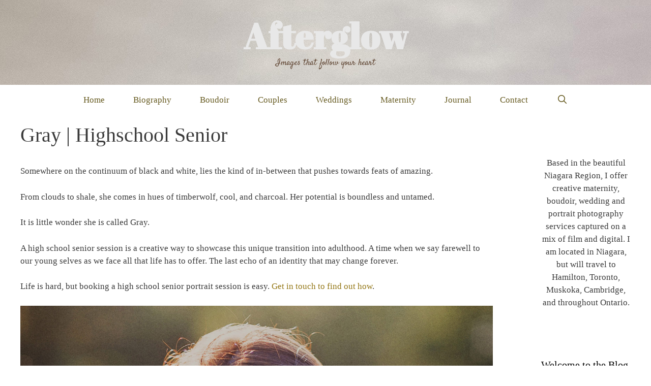

--- FILE ---
content_type: text/html; charset=UTF-8
request_url: https://afterglowimages.ca/editorial/gray-highschool-senior-portrait-niagara/
body_size: 14696
content:
<!DOCTYPE html>
<html lang="en-CA">
<head>
	<meta charset="UTF-8">
	<title>Gray | Highschool Senior | Afterglow</title>
<meta name='robots' content='max-image-preview:large' />
<meta name="viewport" content="width=device-width, initial-scale=1"><link href='https://fonts.gstatic.com' crossorigin rel='preconnect' />
<link href='https://fonts.googleapis.com' crossorigin rel='preconnect' />
<link rel="alternate" type="application/rss+xml" title="Afterglow &raquo; Feed" href="https://afterglowimages.ca/feed/" />
<link rel="alternate" type="application/rss+xml" title="Afterglow &raquo; Comments Feed" href="https://afterglowimages.ca/comments/feed/" />
<link rel="alternate" type="application/rss+xml" title="Afterglow &raquo; Gray | Highschool Senior Comments Feed" href="https://afterglowimages.ca/editorial/gray-highschool-senior-portrait-niagara/feed/" />
<link rel="alternate" title="oEmbed (JSON)" type="application/json+oembed" href="https://afterglowimages.ca/wp-json/oembed/1.0/embed?url=https%3A%2F%2Fafterglowimages.ca%2Feditorial%2Fgray-highschool-senior-portrait-niagara%2F" />
<link rel="alternate" title="oEmbed (XML)" type="text/xml+oembed" href="https://afterglowimages.ca/wp-json/oembed/1.0/embed?url=https%3A%2F%2Fafterglowimages.ca%2Feditorial%2Fgray-highschool-senior-portrait-niagara%2F&#038;format=xml" />
		<style>
			.lazyload,
			.lazyloading {
				max-width: 100%;
			}
		</style>
		<style id='wp-img-auto-sizes-contain-inline-css'>
img:is([sizes=auto i],[sizes^="auto," i]){contain-intrinsic-size:3000px 1500px}
/*# sourceURL=wp-img-auto-sizes-contain-inline-css */
</style>
<style id='wp-emoji-styles-inline-css'>

	img.wp-smiley, img.emoji {
		display: inline !important;
		border: none !important;
		box-shadow: none !important;
		height: 1em !important;
		width: 1em !important;
		margin: 0 0.07em !important;
		vertical-align: -0.1em !important;
		background: none !important;
		padding: 0 !important;
	}
/*# sourceURL=wp-emoji-styles-inline-css */
</style>
<style id='wp-block-library-inline-css'>
:root{--wp-block-synced-color:#7a00df;--wp-block-synced-color--rgb:122,0,223;--wp-bound-block-color:var(--wp-block-synced-color);--wp-editor-canvas-background:#ddd;--wp-admin-theme-color:#007cba;--wp-admin-theme-color--rgb:0,124,186;--wp-admin-theme-color-darker-10:#006ba1;--wp-admin-theme-color-darker-10--rgb:0,107,160.5;--wp-admin-theme-color-darker-20:#005a87;--wp-admin-theme-color-darker-20--rgb:0,90,135;--wp-admin-border-width-focus:2px}@media (min-resolution:192dpi){:root{--wp-admin-border-width-focus:1.5px}}.wp-element-button{cursor:pointer}:root .has-very-light-gray-background-color{background-color:#eee}:root .has-very-dark-gray-background-color{background-color:#313131}:root .has-very-light-gray-color{color:#eee}:root .has-very-dark-gray-color{color:#313131}:root .has-vivid-green-cyan-to-vivid-cyan-blue-gradient-background{background:linear-gradient(135deg,#00d084,#0693e3)}:root .has-purple-crush-gradient-background{background:linear-gradient(135deg,#34e2e4,#4721fb 50%,#ab1dfe)}:root .has-hazy-dawn-gradient-background{background:linear-gradient(135deg,#faaca8,#dad0ec)}:root .has-subdued-olive-gradient-background{background:linear-gradient(135deg,#fafae1,#67a671)}:root .has-atomic-cream-gradient-background{background:linear-gradient(135deg,#fdd79a,#004a59)}:root .has-nightshade-gradient-background{background:linear-gradient(135deg,#330968,#31cdcf)}:root .has-midnight-gradient-background{background:linear-gradient(135deg,#020381,#2874fc)}:root{--wp--preset--font-size--normal:16px;--wp--preset--font-size--huge:42px}.has-regular-font-size{font-size:1em}.has-larger-font-size{font-size:2.625em}.has-normal-font-size{font-size:var(--wp--preset--font-size--normal)}.has-huge-font-size{font-size:var(--wp--preset--font-size--huge)}.has-text-align-center{text-align:center}.has-text-align-left{text-align:left}.has-text-align-right{text-align:right}.has-fit-text{white-space:nowrap!important}#end-resizable-editor-section{display:none}.aligncenter{clear:both}.items-justified-left{justify-content:flex-start}.items-justified-center{justify-content:center}.items-justified-right{justify-content:flex-end}.items-justified-space-between{justify-content:space-between}.screen-reader-text{border:0;clip-path:inset(50%);height:1px;margin:-1px;overflow:hidden;padding:0;position:absolute;width:1px;word-wrap:normal!important}.screen-reader-text:focus{background-color:#ddd;clip-path:none;color:#444;display:block;font-size:1em;height:auto;left:5px;line-height:normal;padding:15px 23px 14px;text-decoration:none;top:5px;width:auto;z-index:100000}html :where(.has-border-color){border-style:solid}html :where([style*=border-top-color]){border-top-style:solid}html :where([style*=border-right-color]){border-right-style:solid}html :where([style*=border-bottom-color]){border-bottom-style:solid}html :where([style*=border-left-color]){border-left-style:solid}html :where([style*=border-width]){border-style:solid}html :where([style*=border-top-width]){border-top-style:solid}html :where([style*=border-right-width]){border-right-style:solid}html :where([style*=border-bottom-width]){border-bottom-style:solid}html :where([style*=border-left-width]){border-left-style:solid}html :where(img[class*=wp-image-]){height:auto;max-width:100%}:where(figure){margin:0 0 1em}html :where(.is-position-sticky){--wp-admin--admin-bar--position-offset:var(--wp-admin--admin-bar--height,0px)}@media screen and (max-width:600px){html :where(.is-position-sticky){--wp-admin--admin-bar--position-offset:0px}}

/*# sourceURL=wp-block-library-inline-css */
</style><style id='wp-block-gallery-inline-css'>
.blocks-gallery-grid:not(.has-nested-images),.wp-block-gallery:not(.has-nested-images){display:flex;flex-wrap:wrap;list-style-type:none;margin:0;padding:0}.blocks-gallery-grid:not(.has-nested-images) .blocks-gallery-image,.blocks-gallery-grid:not(.has-nested-images) .blocks-gallery-item,.wp-block-gallery:not(.has-nested-images) .blocks-gallery-image,.wp-block-gallery:not(.has-nested-images) .blocks-gallery-item{display:flex;flex-direction:column;flex-grow:1;justify-content:center;margin:0 1em 1em 0;position:relative;width:calc(50% - 1em)}.blocks-gallery-grid:not(.has-nested-images) .blocks-gallery-image:nth-of-type(2n),.blocks-gallery-grid:not(.has-nested-images) .blocks-gallery-item:nth-of-type(2n),.wp-block-gallery:not(.has-nested-images) .blocks-gallery-image:nth-of-type(2n),.wp-block-gallery:not(.has-nested-images) .blocks-gallery-item:nth-of-type(2n){margin-right:0}.blocks-gallery-grid:not(.has-nested-images) .blocks-gallery-image figure,.blocks-gallery-grid:not(.has-nested-images) .blocks-gallery-item figure,.wp-block-gallery:not(.has-nested-images) .blocks-gallery-image figure,.wp-block-gallery:not(.has-nested-images) .blocks-gallery-item figure{align-items:flex-end;display:flex;height:100%;justify-content:flex-start;margin:0}.blocks-gallery-grid:not(.has-nested-images) .blocks-gallery-image img,.blocks-gallery-grid:not(.has-nested-images) .blocks-gallery-item img,.wp-block-gallery:not(.has-nested-images) .blocks-gallery-image img,.wp-block-gallery:not(.has-nested-images) .blocks-gallery-item img{display:block;height:auto;max-width:100%;width:auto}.blocks-gallery-grid:not(.has-nested-images) .blocks-gallery-image figcaption,.blocks-gallery-grid:not(.has-nested-images) .blocks-gallery-item figcaption,.wp-block-gallery:not(.has-nested-images) .blocks-gallery-image figcaption,.wp-block-gallery:not(.has-nested-images) .blocks-gallery-item figcaption{background:linear-gradient(0deg,#000000b3,#0000004d 70%,#0000);bottom:0;box-sizing:border-box;color:#fff;font-size:.8em;margin:0;max-height:100%;overflow:auto;padding:3em .77em .7em;position:absolute;text-align:center;width:100%;z-index:2}.blocks-gallery-grid:not(.has-nested-images) .blocks-gallery-image figcaption img,.blocks-gallery-grid:not(.has-nested-images) .blocks-gallery-item figcaption img,.wp-block-gallery:not(.has-nested-images) .blocks-gallery-image figcaption img,.wp-block-gallery:not(.has-nested-images) .blocks-gallery-item figcaption img{display:inline}.blocks-gallery-grid:not(.has-nested-images) figcaption,.wp-block-gallery:not(.has-nested-images) figcaption{flex-grow:1}.blocks-gallery-grid:not(.has-nested-images).is-cropped .blocks-gallery-image a,.blocks-gallery-grid:not(.has-nested-images).is-cropped .blocks-gallery-image img,.blocks-gallery-grid:not(.has-nested-images).is-cropped .blocks-gallery-item a,.blocks-gallery-grid:not(.has-nested-images).is-cropped .blocks-gallery-item img,.wp-block-gallery:not(.has-nested-images).is-cropped .blocks-gallery-image a,.wp-block-gallery:not(.has-nested-images).is-cropped .blocks-gallery-image img,.wp-block-gallery:not(.has-nested-images).is-cropped .blocks-gallery-item a,.wp-block-gallery:not(.has-nested-images).is-cropped .blocks-gallery-item img{flex:1;height:100%;object-fit:cover;width:100%}.blocks-gallery-grid:not(.has-nested-images).columns-1 .blocks-gallery-image,.blocks-gallery-grid:not(.has-nested-images).columns-1 .blocks-gallery-item,.wp-block-gallery:not(.has-nested-images).columns-1 .blocks-gallery-image,.wp-block-gallery:not(.has-nested-images).columns-1 .blocks-gallery-item{margin-right:0;width:100%}@media (min-width:600px){.blocks-gallery-grid:not(.has-nested-images).columns-3 .blocks-gallery-image,.blocks-gallery-grid:not(.has-nested-images).columns-3 .blocks-gallery-item,.wp-block-gallery:not(.has-nested-images).columns-3 .blocks-gallery-image,.wp-block-gallery:not(.has-nested-images).columns-3 .blocks-gallery-item{margin-right:1em;width:calc(33.33333% - .66667em)}.blocks-gallery-grid:not(.has-nested-images).columns-4 .blocks-gallery-image,.blocks-gallery-grid:not(.has-nested-images).columns-4 .blocks-gallery-item,.wp-block-gallery:not(.has-nested-images).columns-4 .blocks-gallery-image,.wp-block-gallery:not(.has-nested-images).columns-4 .blocks-gallery-item{margin-right:1em;width:calc(25% - .75em)}.blocks-gallery-grid:not(.has-nested-images).columns-5 .blocks-gallery-image,.blocks-gallery-grid:not(.has-nested-images).columns-5 .blocks-gallery-item,.wp-block-gallery:not(.has-nested-images).columns-5 .blocks-gallery-image,.wp-block-gallery:not(.has-nested-images).columns-5 .blocks-gallery-item{margin-right:1em;width:calc(20% - .8em)}.blocks-gallery-grid:not(.has-nested-images).columns-6 .blocks-gallery-image,.blocks-gallery-grid:not(.has-nested-images).columns-6 .blocks-gallery-item,.wp-block-gallery:not(.has-nested-images).columns-6 .blocks-gallery-image,.wp-block-gallery:not(.has-nested-images).columns-6 .blocks-gallery-item{margin-right:1em;width:calc(16.66667% - .83333em)}.blocks-gallery-grid:not(.has-nested-images).columns-7 .blocks-gallery-image,.blocks-gallery-grid:not(.has-nested-images).columns-7 .blocks-gallery-item,.wp-block-gallery:not(.has-nested-images).columns-7 .blocks-gallery-image,.wp-block-gallery:not(.has-nested-images).columns-7 .blocks-gallery-item{margin-right:1em;width:calc(14.28571% - .85714em)}.blocks-gallery-grid:not(.has-nested-images).columns-8 .blocks-gallery-image,.blocks-gallery-grid:not(.has-nested-images).columns-8 .blocks-gallery-item,.wp-block-gallery:not(.has-nested-images).columns-8 .blocks-gallery-image,.wp-block-gallery:not(.has-nested-images).columns-8 .blocks-gallery-item{margin-right:1em;width:calc(12.5% - .875em)}.blocks-gallery-grid:not(.has-nested-images).columns-1 .blocks-gallery-image:nth-of-type(1n),.blocks-gallery-grid:not(.has-nested-images).columns-1 .blocks-gallery-item:nth-of-type(1n),.blocks-gallery-grid:not(.has-nested-images).columns-2 .blocks-gallery-image:nth-of-type(2n),.blocks-gallery-grid:not(.has-nested-images).columns-2 .blocks-gallery-item:nth-of-type(2n),.blocks-gallery-grid:not(.has-nested-images).columns-3 .blocks-gallery-image:nth-of-type(3n),.blocks-gallery-grid:not(.has-nested-images).columns-3 .blocks-gallery-item:nth-of-type(3n),.blocks-gallery-grid:not(.has-nested-images).columns-4 .blocks-gallery-image:nth-of-type(4n),.blocks-gallery-grid:not(.has-nested-images).columns-4 .blocks-gallery-item:nth-of-type(4n),.blocks-gallery-grid:not(.has-nested-images).columns-5 .blocks-gallery-image:nth-of-type(5n),.blocks-gallery-grid:not(.has-nested-images).columns-5 .blocks-gallery-item:nth-of-type(5n),.blocks-gallery-grid:not(.has-nested-images).columns-6 .blocks-gallery-image:nth-of-type(6n),.blocks-gallery-grid:not(.has-nested-images).columns-6 .blocks-gallery-item:nth-of-type(6n),.blocks-gallery-grid:not(.has-nested-images).columns-7 .blocks-gallery-image:nth-of-type(7n),.blocks-gallery-grid:not(.has-nested-images).columns-7 .blocks-gallery-item:nth-of-type(7n),.blocks-gallery-grid:not(.has-nested-images).columns-8 .blocks-gallery-image:nth-of-type(8n),.blocks-gallery-grid:not(.has-nested-images).columns-8 .blocks-gallery-item:nth-of-type(8n),.wp-block-gallery:not(.has-nested-images).columns-1 .blocks-gallery-image:nth-of-type(1n),.wp-block-gallery:not(.has-nested-images).columns-1 .blocks-gallery-item:nth-of-type(1n),.wp-block-gallery:not(.has-nested-images).columns-2 .blocks-gallery-image:nth-of-type(2n),.wp-block-gallery:not(.has-nested-images).columns-2 .blocks-gallery-item:nth-of-type(2n),.wp-block-gallery:not(.has-nested-images).columns-3 .blocks-gallery-image:nth-of-type(3n),.wp-block-gallery:not(.has-nested-images).columns-3 .blocks-gallery-item:nth-of-type(3n),.wp-block-gallery:not(.has-nested-images).columns-4 .blocks-gallery-image:nth-of-type(4n),.wp-block-gallery:not(.has-nested-images).columns-4 .blocks-gallery-item:nth-of-type(4n),.wp-block-gallery:not(.has-nested-images).columns-5 .blocks-gallery-image:nth-of-type(5n),.wp-block-gallery:not(.has-nested-images).columns-5 .blocks-gallery-item:nth-of-type(5n),.wp-block-gallery:not(.has-nested-images).columns-6 .blocks-gallery-image:nth-of-type(6n),.wp-block-gallery:not(.has-nested-images).columns-6 .blocks-gallery-item:nth-of-type(6n),.wp-block-gallery:not(.has-nested-images).columns-7 .blocks-gallery-image:nth-of-type(7n),.wp-block-gallery:not(.has-nested-images).columns-7 .blocks-gallery-item:nth-of-type(7n),.wp-block-gallery:not(.has-nested-images).columns-8 .blocks-gallery-image:nth-of-type(8n),.wp-block-gallery:not(.has-nested-images).columns-8 .blocks-gallery-item:nth-of-type(8n){margin-right:0}}.blocks-gallery-grid:not(.has-nested-images) .blocks-gallery-image:last-child,.blocks-gallery-grid:not(.has-nested-images) .blocks-gallery-item:last-child,.wp-block-gallery:not(.has-nested-images) .blocks-gallery-image:last-child,.wp-block-gallery:not(.has-nested-images) .blocks-gallery-item:last-child{margin-right:0}.blocks-gallery-grid:not(.has-nested-images).alignleft,.blocks-gallery-grid:not(.has-nested-images).alignright,.wp-block-gallery:not(.has-nested-images).alignleft,.wp-block-gallery:not(.has-nested-images).alignright{max-width:420px;width:100%}.blocks-gallery-grid:not(.has-nested-images).aligncenter .blocks-gallery-item figure,.wp-block-gallery:not(.has-nested-images).aligncenter .blocks-gallery-item figure{justify-content:center}.wp-block-gallery:not(.is-cropped) .blocks-gallery-item{align-self:flex-start}figure.wp-block-gallery.has-nested-images{align-items:normal}.wp-block-gallery.has-nested-images figure.wp-block-image:not(#individual-image){margin:0;width:calc(50% - var(--wp--style--unstable-gallery-gap, 16px)/2)}.wp-block-gallery.has-nested-images figure.wp-block-image{box-sizing:border-box;display:flex;flex-direction:column;flex-grow:1;justify-content:center;max-width:100%;position:relative}.wp-block-gallery.has-nested-images figure.wp-block-image>a,.wp-block-gallery.has-nested-images figure.wp-block-image>div{flex-direction:column;flex-grow:1;margin:0}.wp-block-gallery.has-nested-images figure.wp-block-image img{display:block;height:auto;max-width:100%!important;width:auto}.wp-block-gallery.has-nested-images figure.wp-block-image figcaption,.wp-block-gallery.has-nested-images figure.wp-block-image:has(figcaption):before{bottom:0;left:0;max-height:100%;position:absolute;right:0}.wp-block-gallery.has-nested-images figure.wp-block-image:has(figcaption):before{backdrop-filter:blur(3px);content:"";height:100%;-webkit-mask-image:linear-gradient(0deg,#000 20%,#0000);mask-image:linear-gradient(0deg,#000 20%,#0000);max-height:40%;pointer-events:none}.wp-block-gallery.has-nested-images figure.wp-block-image figcaption{box-sizing:border-box;color:#fff;font-size:13px;margin:0;overflow:auto;padding:1em;text-align:center;text-shadow:0 0 1.5px #000}.wp-block-gallery.has-nested-images figure.wp-block-image figcaption::-webkit-scrollbar{height:12px;width:12px}.wp-block-gallery.has-nested-images figure.wp-block-image figcaption::-webkit-scrollbar-track{background-color:initial}.wp-block-gallery.has-nested-images figure.wp-block-image figcaption::-webkit-scrollbar-thumb{background-clip:padding-box;background-color:initial;border:3px solid #0000;border-radius:8px}.wp-block-gallery.has-nested-images figure.wp-block-image figcaption:focus-within::-webkit-scrollbar-thumb,.wp-block-gallery.has-nested-images figure.wp-block-image figcaption:focus::-webkit-scrollbar-thumb,.wp-block-gallery.has-nested-images figure.wp-block-image figcaption:hover::-webkit-scrollbar-thumb{background-color:#fffc}.wp-block-gallery.has-nested-images figure.wp-block-image figcaption{scrollbar-color:#0000 #0000;scrollbar-gutter:stable both-edges;scrollbar-width:thin}.wp-block-gallery.has-nested-images figure.wp-block-image figcaption:focus,.wp-block-gallery.has-nested-images figure.wp-block-image figcaption:focus-within,.wp-block-gallery.has-nested-images figure.wp-block-image figcaption:hover{scrollbar-color:#fffc #0000}.wp-block-gallery.has-nested-images figure.wp-block-image figcaption{will-change:transform}@media (hover:none){.wp-block-gallery.has-nested-images figure.wp-block-image figcaption{scrollbar-color:#fffc #0000}}.wp-block-gallery.has-nested-images figure.wp-block-image figcaption{background:linear-gradient(0deg,#0006,#0000)}.wp-block-gallery.has-nested-images figure.wp-block-image figcaption img{display:inline}.wp-block-gallery.has-nested-images figure.wp-block-image figcaption a{color:inherit}.wp-block-gallery.has-nested-images figure.wp-block-image.has-custom-border img{box-sizing:border-box}.wp-block-gallery.has-nested-images figure.wp-block-image.has-custom-border>a,.wp-block-gallery.has-nested-images figure.wp-block-image.has-custom-border>div,.wp-block-gallery.has-nested-images figure.wp-block-image.is-style-rounded>a,.wp-block-gallery.has-nested-images figure.wp-block-image.is-style-rounded>div{flex:1 1 auto}.wp-block-gallery.has-nested-images figure.wp-block-image.has-custom-border figcaption,.wp-block-gallery.has-nested-images figure.wp-block-image.is-style-rounded figcaption{background:none;color:inherit;flex:initial;margin:0;padding:10px 10px 9px;position:relative;text-shadow:none}.wp-block-gallery.has-nested-images figure.wp-block-image.has-custom-border:before,.wp-block-gallery.has-nested-images figure.wp-block-image.is-style-rounded:before{content:none}.wp-block-gallery.has-nested-images figcaption{flex-basis:100%;flex-grow:1;text-align:center}.wp-block-gallery.has-nested-images:not(.is-cropped) figure.wp-block-image:not(#individual-image){margin-bottom:auto;margin-top:0}.wp-block-gallery.has-nested-images.is-cropped figure.wp-block-image:not(#individual-image){align-self:inherit}.wp-block-gallery.has-nested-images.is-cropped figure.wp-block-image:not(#individual-image)>a,.wp-block-gallery.has-nested-images.is-cropped figure.wp-block-image:not(#individual-image)>div:not(.components-drop-zone){display:flex}.wp-block-gallery.has-nested-images.is-cropped figure.wp-block-image:not(#individual-image) a,.wp-block-gallery.has-nested-images.is-cropped figure.wp-block-image:not(#individual-image) img{flex:1 0 0%;height:100%;object-fit:cover;width:100%}.wp-block-gallery.has-nested-images.columns-1 figure.wp-block-image:not(#individual-image){width:100%}@media (min-width:600px){.wp-block-gallery.has-nested-images.columns-3 figure.wp-block-image:not(#individual-image){width:calc(33.33333% - var(--wp--style--unstable-gallery-gap, 16px)*.66667)}.wp-block-gallery.has-nested-images.columns-4 figure.wp-block-image:not(#individual-image){width:calc(25% - var(--wp--style--unstable-gallery-gap, 16px)*.75)}.wp-block-gallery.has-nested-images.columns-5 figure.wp-block-image:not(#individual-image){width:calc(20% - var(--wp--style--unstable-gallery-gap, 16px)*.8)}.wp-block-gallery.has-nested-images.columns-6 figure.wp-block-image:not(#individual-image){width:calc(16.66667% - var(--wp--style--unstable-gallery-gap, 16px)*.83333)}.wp-block-gallery.has-nested-images.columns-7 figure.wp-block-image:not(#individual-image){width:calc(14.28571% - var(--wp--style--unstable-gallery-gap, 16px)*.85714)}.wp-block-gallery.has-nested-images.columns-8 figure.wp-block-image:not(#individual-image){width:calc(12.5% - var(--wp--style--unstable-gallery-gap, 16px)*.875)}.wp-block-gallery.has-nested-images.columns-default figure.wp-block-image:not(#individual-image){width:calc(33.33% - var(--wp--style--unstable-gallery-gap, 16px)*.66667)}.wp-block-gallery.has-nested-images.columns-default figure.wp-block-image:not(#individual-image):first-child:nth-last-child(2),.wp-block-gallery.has-nested-images.columns-default figure.wp-block-image:not(#individual-image):first-child:nth-last-child(2)~figure.wp-block-image:not(#individual-image){width:calc(50% - var(--wp--style--unstable-gallery-gap, 16px)*.5)}.wp-block-gallery.has-nested-images.columns-default figure.wp-block-image:not(#individual-image):first-child:last-child{width:100%}}.wp-block-gallery.has-nested-images.alignleft,.wp-block-gallery.has-nested-images.alignright{max-width:420px;width:100%}.wp-block-gallery.has-nested-images.aligncenter{justify-content:center}
/*# sourceURL=https://afterglowimages.ca/wp-includes/blocks/gallery/style.min.css */
</style>
<style id='wp-block-image-inline-css'>
.wp-block-image>a,.wp-block-image>figure>a{display:inline-block}.wp-block-image img{box-sizing:border-box;height:auto;max-width:100%;vertical-align:bottom}@media not (prefers-reduced-motion){.wp-block-image img.hide{visibility:hidden}.wp-block-image img.show{animation:show-content-image .4s}}.wp-block-image[style*=border-radius] img,.wp-block-image[style*=border-radius]>a{border-radius:inherit}.wp-block-image.has-custom-border img{box-sizing:border-box}.wp-block-image.aligncenter{text-align:center}.wp-block-image.alignfull>a,.wp-block-image.alignwide>a{width:100%}.wp-block-image.alignfull img,.wp-block-image.alignwide img{height:auto;width:100%}.wp-block-image .aligncenter,.wp-block-image .alignleft,.wp-block-image .alignright,.wp-block-image.aligncenter,.wp-block-image.alignleft,.wp-block-image.alignright{display:table}.wp-block-image .aligncenter>figcaption,.wp-block-image .alignleft>figcaption,.wp-block-image .alignright>figcaption,.wp-block-image.aligncenter>figcaption,.wp-block-image.alignleft>figcaption,.wp-block-image.alignright>figcaption{caption-side:bottom;display:table-caption}.wp-block-image .alignleft{float:left;margin:.5em 1em .5em 0}.wp-block-image .alignright{float:right;margin:.5em 0 .5em 1em}.wp-block-image .aligncenter{margin-left:auto;margin-right:auto}.wp-block-image :where(figcaption){margin-bottom:1em;margin-top:.5em}.wp-block-image.is-style-circle-mask img{border-radius:9999px}@supports ((-webkit-mask-image:none) or (mask-image:none)) or (-webkit-mask-image:none){.wp-block-image.is-style-circle-mask img{border-radius:0;-webkit-mask-image:url('data:image/svg+xml;utf8,<svg viewBox="0 0 100 100" xmlns="http://www.w3.org/2000/svg"><circle cx="50" cy="50" r="50"/></svg>');mask-image:url('data:image/svg+xml;utf8,<svg viewBox="0 0 100 100" xmlns="http://www.w3.org/2000/svg"><circle cx="50" cy="50" r="50"/></svg>');mask-mode:alpha;-webkit-mask-position:center;mask-position:center;-webkit-mask-repeat:no-repeat;mask-repeat:no-repeat;-webkit-mask-size:contain;mask-size:contain}}:root :where(.wp-block-image.is-style-rounded img,.wp-block-image .is-style-rounded img){border-radius:9999px}.wp-block-image figure{margin:0}.wp-lightbox-container{display:flex;flex-direction:column;position:relative}.wp-lightbox-container img{cursor:zoom-in}.wp-lightbox-container img:hover+button{opacity:1}.wp-lightbox-container button{align-items:center;backdrop-filter:blur(16px) saturate(180%);background-color:#5a5a5a40;border:none;border-radius:4px;cursor:zoom-in;display:flex;height:20px;justify-content:center;opacity:0;padding:0;position:absolute;right:16px;text-align:center;top:16px;width:20px;z-index:100}@media not (prefers-reduced-motion){.wp-lightbox-container button{transition:opacity .2s ease}}.wp-lightbox-container button:focus-visible{outline:3px auto #5a5a5a40;outline:3px auto -webkit-focus-ring-color;outline-offset:3px}.wp-lightbox-container button:hover{cursor:pointer;opacity:1}.wp-lightbox-container button:focus{opacity:1}.wp-lightbox-container button:focus,.wp-lightbox-container button:hover,.wp-lightbox-container button:not(:hover):not(:active):not(.has-background){background-color:#5a5a5a40;border:none}.wp-lightbox-overlay{box-sizing:border-box;cursor:zoom-out;height:100vh;left:0;overflow:hidden;position:fixed;top:0;visibility:hidden;width:100%;z-index:100000}.wp-lightbox-overlay .close-button{align-items:center;cursor:pointer;display:flex;justify-content:center;min-height:40px;min-width:40px;padding:0;position:absolute;right:calc(env(safe-area-inset-right) + 16px);top:calc(env(safe-area-inset-top) + 16px);z-index:5000000}.wp-lightbox-overlay .close-button:focus,.wp-lightbox-overlay .close-button:hover,.wp-lightbox-overlay .close-button:not(:hover):not(:active):not(.has-background){background:none;border:none}.wp-lightbox-overlay .lightbox-image-container{height:var(--wp--lightbox-container-height);left:50%;overflow:hidden;position:absolute;top:50%;transform:translate(-50%,-50%);transform-origin:top left;width:var(--wp--lightbox-container-width);z-index:9999999999}.wp-lightbox-overlay .wp-block-image{align-items:center;box-sizing:border-box;display:flex;height:100%;justify-content:center;margin:0;position:relative;transform-origin:0 0;width:100%;z-index:3000000}.wp-lightbox-overlay .wp-block-image img{height:var(--wp--lightbox-image-height);min-height:var(--wp--lightbox-image-height);min-width:var(--wp--lightbox-image-width);width:var(--wp--lightbox-image-width)}.wp-lightbox-overlay .wp-block-image figcaption{display:none}.wp-lightbox-overlay button{background:none;border:none}.wp-lightbox-overlay .scrim{background-color:#fff;height:100%;opacity:.9;position:absolute;width:100%;z-index:2000000}.wp-lightbox-overlay.active{visibility:visible}@media not (prefers-reduced-motion){.wp-lightbox-overlay.active{animation:turn-on-visibility .25s both}.wp-lightbox-overlay.active img{animation:turn-on-visibility .35s both}.wp-lightbox-overlay.show-closing-animation:not(.active){animation:turn-off-visibility .35s both}.wp-lightbox-overlay.show-closing-animation:not(.active) img{animation:turn-off-visibility .25s both}.wp-lightbox-overlay.zoom.active{animation:none;opacity:1;visibility:visible}.wp-lightbox-overlay.zoom.active .lightbox-image-container{animation:lightbox-zoom-in .4s}.wp-lightbox-overlay.zoom.active .lightbox-image-container img{animation:none}.wp-lightbox-overlay.zoom.active .scrim{animation:turn-on-visibility .4s forwards}.wp-lightbox-overlay.zoom.show-closing-animation:not(.active){animation:none}.wp-lightbox-overlay.zoom.show-closing-animation:not(.active) .lightbox-image-container{animation:lightbox-zoom-out .4s}.wp-lightbox-overlay.zoom.show-closing-animation:not(.active) .lightbox-image-container img{animation:none}.wp-lightbox-overlay.zoom.show-closing-animation:not(.active) .scrim{animation:turn-off-visibility .4s forwards}}@keyframes show-content-image{0%{visibility:hidden}99%{visibility:hidden}to{visibility:visible}}@keyframes turn-on-visibility{0%{opacity:0}to{opacity:1}}@keyframes turn-off-visibility{0%{opacity:1;visibility:visible}99%{opacity:0;visibility:visible}to{opacity:0;visibility:hidden}}@keyframes lightbox-zoom-in{0%{transform:translate(calc((-100vw + var(--wp--lightbox-scrollbar-width))/2 + var(--wp--lightbox-initial-left-position)),calc(-50vh + var(--wp--lightbox-initial-top-position))) scale(var(--wp--lightbox-scale))}to{transform:translate(-50%,-50%) scale(1)}}@keyframes lightbox-zoom-out{0%{transform:translate(-50%,-50%) scale(1);visibility:visible}99%{visibility:visible}to{transform:translate(calc((-100vw + var(--wp--lightbox-scrollbar-width))/2 + var(--wp--lightbox-initial-left-position)),calc(-50vh + var(--wp--lightbox-initial-top-position))) scale(var(--wp--lightbox-scale));visibility:hidden}}
/*# sourceURL=https://afterglowimages.ca/wp-includes/blocks/image/style.min.css */
</style>
<style id='wp-block-paragraph-inline-css'>
.is-small-text{font-size:.875em}.is-regular-text{font-size:1em}.is-large-text{font-size:2.25em}.is-larger-text{font-size:3em}.has-drop-cap:not(:focus):first-letter{float:left;font-size:8.4em;font-style:normal;font-weight:100;line-height:.68;margin:.05em .1em 0 0;text-transform:uppercase}body.rtl .has-drop-cap:not(:focus):first-letter{float:none;margin-left:.1em}p.has-drop-cap.has-background{overflow:hidden}:root :where(p.has-background){padding:1.25em 2.375em}:where(p.has-text-color:not(.has-link-color)) a{color:inherit}p.has-text-align-left[style*="writing-mode:vertical-lr"],p.has-text-align-right[style*="writing-mode:vertical-rl"]{rotate:180deg}
/*# sourceURL=https://afterglowimages.ca/wp-includes/blocks/paragraph/style.min.css */
</style>
<style id='global-styles-inline-css'>
:root{--wp--preset--aspect-ratio--square: 1;--wp--preset--aspect-ratio--4-3: 4/3;--wp--preset--aspect-ratio--3-4: 3/4;--wp--preset--aspect-ratio--3-2: 3/2;--wp--preset--aspect-ratio--2-3: 2/3;--wp--preset--aspect-ratio--16-9: 16/9;--wp--preset--aspect-ratio--9-16: 9/16;--wp--preset--color--black: #000000;--wp--preset--color--cyan-bluish-gray: #abb8c3;--wp--preset--color--white: #ffffff;--wp--preset--color--pale-pink: #f78da7;--wp--preset--color--vivid-red: #cf2e2e;--wp--preset--color--luminous-vivid-orange: #ff6900;--wp--preset--color--luminous-vivid-amber: #fcb900;--wp--preset--color--light-green-cyan: #7bdcb5;--wp--preset--color--vivid-green-cyan: #00d084;--wp--preset--color--pale-cyan-blue: #8ed1fc;--wp--preset--color--vivid-cyan-blue: #0693e3;--wp--preset--color--vivid-purple: #9b51e0;--wp--preset--color--contrast: var(--contrast);--wp--preset--color--contrast-2: var(--contrast-2);--wp--preset--color--contrast-3: var(--contrast-3);--wp--preset--color--base: var(--base);--wp--preset--color--base-2: var(--base-2);--wp--preset--color--base-3: var(--base-3);--wp--preset--color--accent: var(--accent);--wp--preset--gradient--vivid-cyan-blue-to-vivid-purple: linear-gradient(135deg,rgb(6,147,227) 0%,rgb(155,81,224) 100%);--wp--preset--gradient--light-green-cyan-to-vivid-green-cyan: linear-gradient(135deg,rgb(122,220,180) 0%,rgb(0,208,130) 100%);--wp--preset--gradient--luminous-vivid-amber-to-luminous-vivid-orange: linear-gradient(135deg,rgb(252,185,0) 0%,rgb(255,105,0) 100%);--wp--preset--gradient--luminous-vivid-orange-to-vivid-red: linear-gradient(135deg,rgb(255,105,0) 0%,rgb(207,46,46) 100%);--wp--preset--gradient--very-light-gray-to-cyan-bluish-gray: linear-gradient(135deg,rgb(238,238,238) 0%,rgb(169,184,195) 100%);--wp--preset--gradient--cool-to-warm-spectrum: linear-gradient(135deg,rgb(74,234,220) 0%,rgb(151,120,209) 20%,rgb(207,42,186) 40%,rgb(238,44,130) 60%,rgb(251,105,98) 80%,rgb(254,248,76) 100%);--wp--preset--gradient--blush-light-purple: linear-gradient(135deg,rgb(255,206,236) 0%,rgb(152,150,240) 100%);--wp--preset--gradient--blush-bordeaux: linear-gradient(135deg,rgb(254,205,165) 0%,rgb(254,45,45) 50%,rgb(107,0,62) 100%);--wp--preset--gradient--luminous-dusk: linear-gradient(135deg,rgb(255,203,112) 0%,rgb(199,81,192) 50%,rgb(65,88,208) 100%);--wp--preset--gradient--pale-ocean: linear-gradient(135deg,rgb(255,245,203) 0%,rgb(182,227,212) 50%,rgb(51,167,181) 100%);--wp--preset--gradient--electric-grass: linear-gradient(135deg,rgb(202,248,128) 0%,rgb(113,206,126) 100%);--wp--preset--gradient--midnight: linear-gradient(135deg,rgb(2,3,129) 0%,rgb(40,116,252) 100%);--wp--preset--font-size--small: 13px;--wp--preset--font-size--medium: 20px;--wp--preset--font-size--large: 36px;--wp--preset--font-size--x-large: 42px;--wp--preset--spacing--20: 0.44rem;--wp--preset--spacing--30: 0.67rem;--wp--preset--spacing--40: 1rem;--wp--preset--spacing--50: 1.5rem;--wp--preset--spacing--60: 2.25rem;--wp--preset--spacing--70: 3.38rem;--wp--preset--spacing--80: 5.06rem;--wp--preset--shadow--natural: 6px 6px 9px rgba(0, 0, 0, 0.2);--wp--preset--shadow--deep: 12px 12px 50px rgba(0, 0, 0, 0.4);--wp--preset--shadow--sharp: 6px 6px 0px rgba(0, 0, 0, 0.2);--wp--preset--shadow--outlined: 6px 6px 0px -3px rgb(255, 255, 255), 6px 6px rgb(0, 0, 0);--wp--preset--shadow--crisp: 6px 6px 0px rgb(0, 0, 0);}:where(.is-layout-flex){gap: 0.5em;}:where(.is-layout-grid){gap: 0.5em;}body .is-layout-flex{display: flex;}.is-layout-flex{flex-wrap: wrap;align-items: center;}.is-layout-flex > :is(*, div){margin: 0;}body .is-layout-grid{display: grid;}.is-layout-grid > :is(*, div){margin: 0;}:where(.wp-block-columns.is-layout-flex){gap: 2em;}:where(.wp-block-columns.is-layout-grid){gap: 2em;}:where(.wp-block-post-template.is-layout-flex){gap: 1.25em;}:where(.wp-block-post-template.is-layout-grid){gap: 1.25em;}.has-black-color{color: var(--wp--preset--color--black) !important;}.has-cyan-bluish-gray-color{color: var(--wp--preset--color--cyan-bluish-gray) !important;}.has-white-color{color: var(--wp--preset--color--white) !important;}.has-pale-pink-color{color: var(--wp--preset--color--pale-pink) !important;}.has-vivid-red-color{color: var(--wp--preset--color--vivid-red) !important;}.has-luminous-vivid-orange-color{color: var(--wp--preset--color--luminous-vivid-orange) !important;}.has-luminous-vivid-amber-color{color: var(--wp--preset--color--luminous-vivid-amber) !important;}.has-light-green-cyan-color{color: var(--wp--preset--color--light-green-cyan) !important;}.has-vivid-green-cyan-color{color: var(--wp--preset--color--vivid-green-cyan) !important;}.has-pale-cyan-blue-color{color: var(--wp--preset--color--pale-cyan-blue) !important;}.has-vivid-cyan-blue-color{color: var(--wp--preset--color--vivid-cyan-blue) !important;}.has-vivid-purple-color{color: var(--wp--preset--color--vivid-purple) !important;}.has-black-background-color{background-color: var(--wp--preset--color--black) !important;}.has-cyan-bluish-gray-background-color{background-color: var(--wp--preset--color--cyan-bluish-gray) !important;}.has-white-background-color{background-color: var(--wp--preset--color--white) !important;}.has-pale-pink-background-color{background-color: var(--wp--preset--color--pale-pink) !important;}.has-vivid-red-background-color{background-color: var(--wp--preset--color--vivid-red) !important;}.has-luminous-vivid-orange-background-color{background-color: var(--wp--preset--color--luminous-vivid-orange) !important;}.has-luminous-vivid-amber-background-color{background-color: var(--wp--preset--color--luminous-vivid-amber) !important;}.has-light-green-cyan-background-color{background-color: var(--wp--preset--color--light-green-cyan) !important;}.has-vivid-green-cyan-background-color{background-color: var(--wp--preset--color--vivid-green-cyan) !important;}.has-pale-cyan-blue-background-color{background-color: var(--wp--preset--color--pale-cyan-blue) !important;}.has-vivid-cyan-blue-background-color{background-color: var(--wp--preset--color--vivid-cyan-blue) !important;}.has-vivid-purple-background-color{background-color: var(--wp--preset--color--vivid-purple) !important;}.has-black-border-color{border-color: var(--wp--preset--color--black) !important;}.has-cyan-bluish-gray-border-color{border-color: var(--wp--preset--color--cyan-bluish-gray) !important;}.has-white-border-color{border-color: var(--wp--preset--color--white) !important;}.has-pale-pink-border-color{border-color: var(--wp--preset--color--pale-pink) !important;}.has-vivid-red-border-color{border-color: var(--wp--preset--color--vivid-red) !important;}.has-luminous-vivid-orange-border-color{border-color: var(--wp--preset--color--luminous-vivid-orange) !important;}.has-luminous-vivid-amber-border-color{border-color: var(--wp--preset--color--luminous-vivid-amber) !important;}.has-light-green-cyan-border-color{border-color: var(--wp--preset--color--light-green-cyan) !important;}.has-vivid-green-cyan-border-color{border-color: var(--wp--preset--color--vivid-green-cyan) !important;}.has-pale-cyan-blue-border-color{border-color: var(--wp--preset--color--pale-cyan-blue) !important;}.has-vivid-cyan-blue-border-color{border-color: var(--wp--preset--color--vivid-cyan-blue) !important;}.has-vivid-purple-border-color{border-color: var(--wp--preset--color--vivid-purple) !important;}.has-vivid-cyan-blue-to-vivid-purple-gradient-background{background: var(--wp--preset--gradient--vivid-cyan-blue-to-vivid-purple) !important;}.has-light-green-cyan-to-vivid-green-cyan-gradient-background{background: var(--wp--preset--gradient--light-green-cyan-to-vivid-green-cyan) !important;}.has-luminous-vivid-amber-to-luminous-vivid-orange-gradient-background{background: var(--wp--preset--gradient--luminous-vivid-amber-to-luminous-vivid-orange) !important;}.has-luminous-vivid-orange-to-vivid-red-gradient-background{background: var(--wp--preset--gradient--luminous-vivid-orange-to-vivid-red) !important;}.has-very-light-gray-to-cyan-bluish-gray-gradient-background{background: var(--wp--preset--gradient--very-light-gray-to-cyan-bluish-gray) !important;}.has-cool-to-warm-spectrum-gradient-background{background: var(--wp--preset--gradient--cool-to-warm-spectrum) !important;}.has-blush-light-purple-gradient-background{background: var(--wp--preset--gradient--blush-light-purple) !important;}.has-blush-bordeaux-gradient-background{background: var(--wp--preset--gradient--blush-bordeaux) !important;}.has-luminous-dusk-gradient-background{background: var(--wp--preset--gradient--luminous-dusk) !important;}.has-pale-ocean-gradient-background{background: var(--wp--preset--gradient--pale-ocean) !important;}.has-electric-grass-gradient-background{background: var(--wp--preset--gradient--electric-grass) !important;}.has-midnight-gradient-background{background: var(--wp--preset--gradient--midnight) !important;}.has-small-font-size{font-size: var(--wp--preset--font-size--small) !important;}.has-medium-font-size{font-size: var(--wp--preset--font-size--medium) !important;}.has-large-font-size{font-size: var(--wp--preset--font-size--large) !important;}.has-x-large-font-size{font-size: var(--wp--preset--font-size--x-large) !important;}
/*# sourceURL=global-styles-inline-css */
</style>
<style id='core-block-supports-inline-css'>
.wp-block-gallery.wp-block-gallery-1{--wp--style--unstable-gallery-gap:var( --wp--style--gallery-gap-default, var( --gallery-block--gutter-size, var( --wp--style--block-gap, 0.5em ) ) );gap:var( --wp--style--gallery-gap-default, var( --gallery-block--gutter-size, var( --wp--style--block-gap, 0.5em ) ) );}
/*# sourceURL=core-block-supports-inline-css */
</style>

<style id='classic-theme-styles-inline-css'>
/*! This file is auto-generated */
.wp-block-button__link{color:#fff;background-color:#32373c;border-radius:9999px;box-shadow:none;text-decoration:none;padding:calc(.667em + 2px) calc(1.333em + 2px);font-size:1.125em}.wp-block-file__button{background:#32373c;color:#fff;text-decoration:none}
/*# sourceURL=/wp-includes/css/classic-themes.min.css */
</style>
<link rel='stylesheet' id='generate-style-css' href='https://afterglowimages.ca/wp-content/themes/generatepress/assets/css/main.min.css?ver=3.6.1' media='all' />
<style id='generate-style-inline-css'>
.no-featured-image-padding .featured-image {margin-left:-40px;margin-right:-40px;}.post-image-above-header .no-featured-image-padding .inside-article .featured-image {margin-top:-0px;}@media (max-width:768px){.no-featured-image-padding .featured-image {margin-left:-30px;margin-right:-30px;}.post-image-above-header .no-featured-image-padding .inside-article .featured-image {margin-top:-0px;}}
.is-right-sidebar{width:20%;}.is-left-sidebar{width:25%;}.site-content .content-area{width:80%;}@media (max-width: 768px){.main-navigation .menu-toggle,.sidebar-nav-mobile:not(#sticky-placeholder){display:block;}.main-navigation ul,.gen-sidebar-nav,.main-navigation:not(.slideout-navigation):not(.toggled) .main-nav > ul,.has-inline-mobile-toggle #site-navigation .inside-navigation > *:not(.navigation-search):not(.main-nav){display:none;}.nav-align-right .inside-navigation,.nav-align-center .inside-navigation{justify-content:space-between;}}
.dynamic-author-image-rounded{border-radius:100%;}.dynamic-featured-image, .dynamic-author-image{vertical-align:middle;}.one-container.blog .dynamic-content-template:not(:last-child), .one-container.archive .dynamic-content-template:not(:last-child){padding-bottom:0px;}.dynamic-entry-excerpt > p:last-child{margin-bottom:0px;}
/*# sourceURL=generate-style-inline-css */
</style>
<link rel='stylesheet' id='generate-font-icons-css' href='https://afterglowimages.ca/wp-content/themes/generatepress/assets/css/components/font-icons.min.css?ver=3.6.1' media='all' />
<link rel='stylesheet' id='generate-google-fonts-css' href='https://fonts.googleapis.com/css?family=Abril+Fatface%3Aregular%7CSatisfy%3Aregular&#038;display=auto&#038;ver=3.6.1' media='all' />
<link rel='stylesheet' id='generatepress-dynamic-css' href='https://afterglowimages.ca/wp-content/uploads/generatepress/style.min.css?ver=1764627835' media='all' />
<style id='generateblocks-inline-css'>
:root{--gb-container-width:1600px;}.gb-container .wp-block-image img{vertical-align:middle;}.gb-grid-wrapper .wp-block-image{margin-bottom:0;}.gb-highlight{background:none;}.gb-shape{line-height:0;}
/*# sourceURL=generateblocks-inline-css */
</style>
<style id='kadence-blocks-global-variables-inline-css'>
:root {--global-kb-font-size-sm:clamp(0.8rem, 0.73rem + 0.217vw, 0.9rem);--global-kb-font-size-md:clamp(1.1rem, 0.995rem + 0.326vw, 1.25rem);--global-kb-font-size-lg:clamp(1.75rem, 1.576rem + 0.543vw, 2rem);--global-kb-font-size-xl:clamp(2.25rem, 1.728rem + 1.63vw, 3rem);--global-kb-font-size-xxl:clamp(2.5rem, 1.456rem + 3.26vw, 4rem);--global-kb-font-size-xxxl:clamp(2.75rem, 0.489rem + 7.065vw, 6rem);}:root {--global-palette1: #3182CE;--global-palette2: #2B6CB0;--global-palette3: #1A202C;--global-palette4: #2D3748;--global-palette5: #4A5568;--global-palette6: #718096;--global-palette7: #EDF2F7;--global-palette8: #F7FAFC;--global-palette9: #ffffff;}
/*# sourceURL=kadence-blocks-global-variables-inline-css */
</style>
<link rel='stylesheet' id='generate-navigation-branding-css' href='https://afterglowimages.ca/wp-content/plugins/gp-premium/menu-plus/functions/css/navigation-branding-flex.min.css?ver=2.5.5' media='all' />
<style id='generate-navigation-branding-inline-css'>
@media (max-width: 768px){.site-header, #site-navigation, #sticky-navigation{display:none !important;opacity:0.0;}#mobile-header{display:block !important;width:100% !important;}#mobile-header .main-nav > ul{display:none;}#mobile-header.toggled .main-nav > ul, #mobile-header .menu-toggle, #mobile-header .mobile-bar-items{display:block;}#mobile-header .main-nav{-ms-flex:0 0 100%;flex:0 0 100%;-webkit-box-ordinal-group:5;-ms-flex-order:4;order:4;}.navigation-branding .main-title a, .navigation-branding .main-title a:hover, .navigation-branding .main-title a:visited{color:#665a20;}}.main-navigation.has-branding.grid-container .navigation-branding, .main-navigation.has-branding:not(.grid-container) .inside-navigation:not(.grid-container) .navigation-branding{margin-left:10px;}.navigation-branding img, .site-logo.mobile-header-logo img{height:60px;width:auto;}.navigation-branding .main-title{line-height:60px;}@media (max-width: 1610px){#site-navigation .navigation-branding, #sticky-navigation .navigation-branding{margin-left:10px;}}@media (max-width: 768px){.main-navigation.has-branding.nav-align-center .menu-bar-items, .main-navigation.has-sticky-branding.navigation-stick.nav-align-center .menu-bar-items{margin-left:auto;}.navigation-branding{margin-right:auto;margin-left:10px;}.navigation-branding .main-title, .mobile-header-navigation .site-logo{margin-left:10px;}}
/*# sourceURL=generate-navigation-branding-inline-css */
</style>
<script src="https://afterglowimages.ca/wp-includes/js/jquery/jquery.min.js?ver=3.7.1" id="jquery-core-js"></script>
<script src="https://afterglowimages.ca/wp-includes/js/jquery/jquery-migrate.min.js?ver=3.4.1" id="jquery-migrate-js"></script>
<script id="sbi_scripts-js-extra">
var sb_instagram_js_options = {"font_method":"svg","resized_url":"https://afterglowimages.ca/wp-content/uploads/sb-instagram-feed-images/","placeholder":"https://afterglowimages.ca/wp-content/plugins/instagram-feed-pro/img/placeholder.png","br_adjust":"1"};
var sbiTranslations = {"share":"Share"};
//# sourceURL=sbi_scripts-js-extra
</script>
<script src="https://afterglowimages.ca/wp-content/plugins/instagram-feed-pro/js/sbi-scripts.min.js?ver=6.8.1" id="sbi_scripts-js"></script>
<link rel="https://api.w.org/" href="https://afterglowimages.ca/wp-json/" /><link rel="alternate" title="JSON" type="application/json" href="https://afterglowimages.ca/wp-json/wp/v2/posts/21448" /><link rel="EditURI" type="application/rsd+xml" title="RSD" href="https://afterglowimages.ca/xmlrpc.php?rsd" />
<link rel='shortlink' href='https://afterglowimages.ca/?p=21448' />
		<script>
			document.documentElement.className = document.documentElement.className.replace('no-js', 'js');
		</script>
				<style>
			.no-js img.lazyload {
				display: none;
			}

			figure.wp-block-image img.lazyloading {
				min-width: 150px;
			}

			.lazyload,
			.lazyloading {
				--smush-placeholder-width: 100px;
				--smush-placeholder-aspect-ratio: 1/1;
				width: var(--smush-image-width, var(--smush-placeholder-width)) !important;
				aspect-ratio: var(--smush-image-aspect-ratio, var(--smush-placeholder-aspect-ratio)) !important;
			}

						.lazyload {
				opacity: 0;
			}

			.lazyloading {
				border: 0 !important;
				opacity: 1;
				background: #F3F3F3 url('https://afterglowimages.ca/wp-content/plugins/wp-smush-pro/app/assets/images/smush-placeholder.png') no-repeat center !important;
				background-size: 16px auto !important;
				min-width: 16px;
			}

					</style>
		<link rel="pingback" href="https://afterglowimages.ca/xmlrpc.php">
					<!-- Google Analytics tracking code output by Beehive Analytics Pro -->
						<script async src="https://www.googletagmanager.com/gtag/js?id=G-266H4HCG2R&l=beehiveDataLayer"></script>
		<script>
						window.beehiveDataLayer = window.beehiveDataLayer || [];
			function beehive_ga() {beehiveDataLayer.push(arguments);}
			beehive_ga('js', new Date())
						beehive_ga('config', 'G-266H4HCG2R', {
				'anonymize_ip': false,
				'allow_google_signals': false,
			})
					</script>
		<!-- SEO meta tags powered by SmartCrawl https://wpmudev.com/project/smartcrawl-wordpress-seo/ -->
<meta name="description" content="Somewhere on the continuum of black and white, lies the kind of in-between that pushes towards feats of amazing. From clouds to shale, she comes in hues of  ..." />
<meta name="google-site-verification" content="9oLo2eFQDYFAMNzkfnjXOOxM0Dl1SjB3N9Efm4hT4HU" />
<meta name="msvalidate.01" content="9A42C1C27894BEE9B799E7EB7E2CAE9C" />
<script type="application/ld+json">{"@context":"https:\/\/schema.org","@graph":[{"@type":"WPHeader","url":"https:\/\/afterglowimages.ca\/editorial\/gray-highschool-senior-portrait-niagara\/","headline":"Gray | Highschool Senior | Afterglow","description":"Somewhere on the continuum of black and white, lies the kind of in-between that pushes towards feats of amazing. From clouds to shale, she comes in hues of  ..."},{"@type":"WPFooter","url":"https:\/\/afterglowimages.ca\/editorial\/gray-highschool-senior-portrait-niagara\/","headline":"Gray | Highschool Senior | Afterglow","description":"Somewhere on the continuum of black and white, lies the kind of in-between that pushes towards feats of amazing. From clouds to shale, she comes in hues of  ...","copyrightYear":"2026"},{"@type":"Organization","@id":"https:\/\/afterglowimages.ca\/#schema-personal-brand","url":"https:\/\/afterglowimages.ca","name":"Afterglow Images"},{"@type":"WebSite","@id":"https:\/\/afterglowimages.ca\/#schema-website","url":"https:\/\/afterglowimages.ca","name":"Afterglow Images - Niagara Photographer","encoding":"UTF-8","potentialAction":{"@type":"SearchAction","target":"https:\/\/afterglowimages.ca\/search\/{search_term_string}\/","query-input":"required name=search_term_string"}},{"@type":"BreadcrumbList","@id":"https:\/\/afterglowimages.ca\/editorial\/gray-highschool-senior-portrait-niagara?page&name=gray-highschool-senior-portrait-niagara&category_name=editorial\/#breadcrumb","itemListElement":[{"@type":"ListItem","position":1,"name":"Home","item":"https:\/\/afterglowimages.ca"},{"@type":"ListItem","position":2,"name":"Journal","item":"https:\/\/afterglowimages.ca\/blog\/"},{"@type":"ListItem","position":3,"name":"Editorial","item":"https:\/\/afterglowimages.ca\/category\/editorial\/"},{"@type":"ListItem","position":4,"name":"Gray | Highschool Senior"}]},{"@type":"Person","@id":"https:\/\/afterglowimages.ca\/#schema-author-1","name":"kirk"},{"@type":"WebPage","@id":"https:\/\/afterglowimages.ca\/editorial\/gray-highschool-senior-portrait-niagara\/#schema-webpage","isPartOf":{"@id":"https:\/\/afterglowimages.ca\/#schema-website"},"publisher":{"@id":"https:\/\/afterglowimages.ca\/#schema-personal-brand"},"url":"https:\/\/afterglowimages.ca\/editorial\/gray-highschool-senior-portrait-niagara\/","hasPart":[{"@type":"SiteNavigationElement","@id":"https:\/\/afterglowimages.ca\/editorial\/gray-highschool-senior-portrait-niagara\/#schema-nav-element-23690","name":"Home","url":"https:\/\/afterglowimages.ca\/"},{"@type":"SiteNavigationElement","@id":"https:\/\/afterglowimages.ca\/editorial\/gray-highschool-senior-portrait-niagara\/#schema-nav-element-23700","name":"","url":"https:\/\/afterglowimages.ca\/biography\/"},{"@type":"SiteNavigationElement","@id":"https:\/\/afterglowimages.ca\/editorial\/gray-highschool-senior-portrait-niagara\/#schema-nav-element-23804","name":"","url":"https:\/\/afterglowimages.ca\/niagara-boudoir-photographer\/"},{"@type":"SiteNavigationElement","@id":"https:\/\/afterglowimages.ca\/editorial\/gray-highschool-senior-portrait-niagara\/#schema-nav-element-23796","name":"","url":"https:\/\/afterglowimages.ca\/couples\/"},{"@type":"SiteNavigationElement","@id":"https:\/\/afterglowimages.ca\/editorial\/gray-highschool-senior-portrait-niagara\/#schema-nav-element-23765","name":"","url":"https:\/\/afterglowimages.ca\/weddings\/"},{"@type":"SiteNavigationElement","@id":"https:\/\/afterglowimages.ca\/editorial\/gray-highschool-senior-portrait-niagara\/#schema-nav-element-23711","name":"Maternity","url":"https:\/\/afterglowimages.ca\/maternity-photographer-niagara\/"},{"@type":"SiteNavigationElement","@id":"https:\/\/afterglowimages.ca\/editorial\/gray-highschool-senior-portrait-niagara\/#schema-nav-element-23730","name":"","url":"https:\/\/afterglowimages.ca\/blog\/"},{"@type":"SiteNavigationElement","@id":"https:\/\/afterglowimages.ca\/editorial\/gray-highschool-senior-portrait-niagara\/#schema-nav-element-23727","name":"","url":"https:\/\/afterglowimages.ca\/contact\/"}]},{"@type":"Article","headline":"Gray | Highschool Senior | Afterglow","name":"Gray | Highschool Senior","description":"Somewhere on the continuum of black and white, lies the kind of in-between that pushes towards feats of amazing. From clouds to shale, she comes in hues of ...","url":"https:\/\/afterglowimages.ca\/editorial\/gray-highschool-senior-portrait-niagara\/","thumbnailUrl":"https:\/\/afterglowimages.ca\/wp-content\/uploads\/2020\/02\/007-niagara-portrait-photographer-afterglow-high-school-senior.jpg","dateModified":"2024-02-05 17:31:15","datePublished":"2020-06-19 19:00:00","image":[{"@type":"ImageObject","@id":"https:\/\/afterglowimages.ca\/editorial\/gray-highschool-senior-portrait-niagara\/#schema-article-image","url":"https:\/\/afterglowimages.ca\/wp-content\/uploads\/2020\/02\/007-niagara-portrait-photographer-afterglow-high-school-senior.jpg","height":"1707","width":"2560"}],"author":{"@type":"Person","name":"kirk","url":"https:\/\/afterglowimages.ca\/author\/kirk\/","image":{"@type":"ImageObject","@id":"https:\/\/afterglowimages.ca\/author\/kirk\/#schema-author-gravatar","url":"https:\/\/secure.gravatar.com\/avatar\/adc52bc52c0fe732e46dd1c527079674fc7345a51d693cf6b2b6358c8d35303c?s=96&d=mm&r=g","height":"100","width":"100"}},"publisher":{"@type":"Organization","name":"Afterglow","url":"https:\/\/afterglowimages.ca"},"mainEntityOfPage":"https:\/\/afterglowimages.ca\/editorial\/gray-highschool-senior-portrait-niagara\/#schema-webpage"}]}</script>
<meta property="og:type" content="article" />
<meta property="og:url" content="https://afterglowimages.ca/editorial/gray-highschool-senior-portrait-niagara/" />
<meta property="og:title" content="Gray | Highschool Senior | Afterglow" />
<meta property="og:description" content="Somewhere on the continuum of black and white, lies the kind of in-between that pushes towards feats of amazing. From clouds to shale, she comes in hues of ..." />
<meta property="og:image" content="https://afterglowimages.ca/wp-content/uploads/2020/02/007-niagara-portrait-photographer-afterglow-high-school-senior.jpg" />
<meta property="og:image:width" content="2560" />
<meta property="og:image:height" content="1707" />
<meta property="article:published_time" content="2020-06-19T19:00:00" />
<meta property="article:author" content="kirk" />
<!-- /SEO -->
<link rel="icon" href="https://afterglowimages.ca/wp-content/uploads/2020/03/camera_64.ico" sizes="32x32" />
<link rel="icon" href="https://afterglowimages.ca/wp-content/uploads/2020/03/camera_64.ico" sizes="192x192" />
<link rel="apple-touch-icon" href="https://afterglowimages.ca/wp-content/uploads/2020/03/camera_64.ico" />
<meta name="msapplication-TileImage" content="https://afterglowimages.ca/wp-content/uploads/2020/03/camera_64.ico" />
		<style id="wp-custom-css">
			

		</style>
		</head>

<body class="wp-singular post-template-default single single-post postid-21448 single-format-standard wp-embed-responsive wp-theme-generatepress post-image-aligned-center sticky-menu-fade sticky-enabled both-sticky-menu mobile-header right-sidebar nav-below-header separate-containers nav-search-enabled header-aligned-center dropdown-hover" itemtype="https://schema.org/Blog" itemscope>
	<a class="screen-reader-text skip-link" href="#content" title="Skip to content">Skip to content</a>		<header class="site-header" id="masthead" aria-label="Site"  itemtype="https://schema.org/WPHeader" itemscope>
			<div class="inside-header grid-container">
				<div class="site-branding">
						<p class="main-title" itemprop="headline">
					<a href="https://afterglowimages.ca/" rel="home">Afterglow</a>
				</p>
						<p class="site-description" itemprop="description">Images that follow your heart</p>
					</div>			</div>
		</header>
				<nav id="mobile-header" itemtype="https://schema.org/SiteNavigationElement" itemscope class="main-navigation mobile-header-navigation has-branding has-menu-bar-items">
			<div class="inside-navigation grid-container grid-parent">
				<form method="get" class="search-form navigation-search" action="https://afterglowimages.ca/">
					<input type="search" class="search-field" value="" name="s" title="Search" />
				</form><div class="navigation-branding"><p class="main-title" itemprop="headline">
							<a href="https://afterglowimages.ca/" rel="home">
								Afterglow
							</a>
						</p></div>					<button class="menu-toggle" aria-controls="mobile-menu" aria-expanded="false">
						<span class="mobile-menu">Menu</span>					</button>
					<div id="mobile-menu" class="main-nav"><ul id="menu-topmenu2020" class=" menu sf-menu"><li id="menu-item-23690" class="menu-item menu-item-type-post_type menu-item-object-page menu-item-home menu-item-23690"><a href="https://afterglowimages.ca/">Home</a></li>
<li id="menu-item-23700" class="menu-item menu-item-type-post_type menu-item-object-page menu-item-23700"><a href="https://afterglowimages.ca/biography/">Biography</a></li>
<li id="menu-item-23804" class="menu-item menu-item-type-post_type menu-item-object-page menu-item-23804"><a href="https://afterglowimages.ca/niagara-boudoir-photographer/">Boudoir</a></li>
<li id="menu-item-23796" class="menu-item menu-item-type-post_type menu-item-object-page menu-item-23796"><a href="https://afterglowimages.ca/couples/">Couples</a></li>
<li id="menu-item-23765" class="menu-item menu-item-type-post_type menu-item-object-page menu-item-23765"><a href="https://afterglowimages.ca/weddings/">Weddings</a></li>
<li id="menu-item-23711" class="menu-item menu-item-type-post_type menu-item-object-page menu-item-23711"><a href="https://afterglowimages.ca/maternity-photographer-niagara/">Maternity</a></li>
<li id="menu-item-23730" class="menu-item menu-item-type-post_type menu-item-object-page current_page_parent menu-item-23730"><a href="https://afterglowimages.ca/blog/">Journal</a></li>
<li id="menu-item-23727" class="menu-item menu-item-type-post_type menu-item-object-page menu-item-23727"><a href="https://afterglowimages.ca/contact/">Contact</a></li>
</ul></div><div class="menu-bar-items"><span class="menu-bar-item search-item"><a aria-label="Open Search Bar" href="#"></a></span></div>			</div><!-- .inside-navigation -->
		</nav><!-- #site-navigation -->
				<nav class="main-navigation nav-align-center has-menu-bar-items sub-menu-right" id="site-navigation" aria-label="Primary"  itemtype="https://schema.org/SiteNavigationElement" itemscope>
			<div class="inside-navigation grid-container">
				<form method="get" class="search-form navigation-search" action="https://afterglowimages.ca/">
					<input type="search" class="search-field" value="" name="s" title="Search" />
				</form>				<button class="menu-toggle" aria-controls="primary-menu" aria-expanded="false">
					<span class="mobile-menu">Menu</span>				</button>
				<div id="primary-menu" class="main-nav"><ul id="menu-topmenu2020-1" class=" menu sf-menu"><li class="menu-item menu-item-type-post_type menu-item-object-page menu-item-home menu-item-23690"><a href="https://afterglowimages.ca/">Home</a></li>
<li class="menu-item menu-item-type-post_type menu-item-object-page menu-item-23700"><a href="https://afterglowimages.ca/biography/">Biography</a></li>
<li class="menu-item menu-item-type-post_type menu-item-object-page menu-item-23804"><a href="https://afterglowimages.ca/niagara-boudoir-photographer/">Boudoir</a></li>
<li class="menu-item menu-item-type-post_type menu-item-object-page menu-item-23796"><a href="https://afterglowimages.ca/couples/">Couples</a></li>
<li class="menu-item menu-item-type-post_type menu-item-object-page menu-item-23765"><a href="https://afterglowimages.ca/weddings/">Weddings</a></li>
<li class="menu-item menu-item-type-post_type menu-item-object-page menu-item-23711"><a href="https://afterglowimages.ca/maternity-photographer-niagara/">Maternity</a></li>
<li class="menu-item menu-item-type-post_type menu-item-object-page current_page_parent menu-item-23730"><a href="https://afterglowimages.ca/blog/">Journal</a></li>
<li class="menu-item menu-item-type-post_type menu-item-object-page menu-item-23727"><a href="https://afterglowimages.ca/contact/">Contact</a></li>
</ul></div><div class="menu-bar-items"><span class="menu-bar-item search-item"><a aria-label="Open Search Bar" href="#"></a></span></div>			</div>
		</nav>
		
	<div class="site grid-container container hfeed" id="page">
				<div class="site-content" id="content">
			
	<div class="content-area" id="primary">
		<main class="site-main" id="main">
			
<article id="post-21448" class="post-21448 post type-post status-publish format-standard has-post-thumbnail hentry category-editorial tag-cute tag-field tag-girl tag-highschool-senior tag-outdoor tag-portrait tag-style tag-summer no-featured-image-padding" itemtype="https://schema.org/CreativeWork" itemscope>
	<div class="inside-article">
					<header class="entry-header">
				<h1 class="entry-title" itemprop="headline">Gray | Highschool Senior</h1>			</header>
			
		<div class="entry-content" itemprop="text">
			
<p class="has-text-align-left">Somewhere on the continuum of black and white, lies the kind of in-between that pushes towards feats of amazing.</p>



<p class="has-text-align-left">From clouds to shale, she comes in hues of timberwolf, cool, and charcoal. Her potential is boundless and untamed.</p>



<p class="has-text-align-left">It is little wonder she is called Gray. </p>



<p>A high school senior session is a creative way to showcase this unique transition into adulthood. A time when we say farewell to our young selves as we face all that life has to offer. The last echo of an identity that may change forever.</p>



<p>Life is hard, but booking a high school senior portrait session is easy. <a href="https://afterglowimages.ca/contact/" data-type="page" data-id="23724">Get in touch to find out how</a>.</p>



<figure class="wp-block-gallery has-nested-images columns-1 is-cropped wp-block-gallery-1 is-layout-flex wp-block-gallery-is-layout-flex">
<figure class="wp-block-image size-full"><img fetchpriority="high" decoding="async" width="1707" height="2560" data-id="23901" src="https://afterglowimages.ca/wp-content/uploads/2020/02/001-niagara-portrait-photographer-afterglow-high-school-senior-scaled.jpg" alt="niagara portrait photographer afterglow high school senior" class="wp-image-23901" srcset="https://afterglowimages.ca/wp-content/uploads/2020/02/001-niagara-portrait-photographer-afterglow-high-school-senior-scaled.jpg 1707w, https://afterglowimages.ca/wp-content/uploads/2020/02/001-niagara-portrait-photographer-afterglow-high-school-senior-200x300.jpg 200w, https://afterglowimages.ca/wp-content/uploads/2020/02/001-niagara-portrait-photographer-afterglow-high-school-senior-683x1024.jpg 683w, https://afterglowimages.ca/wp-content/uploads/2020/02/001-niagara-portrait-photographer-afterglow-high-school-senior-768x1152.jpg 768w, https://afterglowimages.ca/wp-content/uploads/2020/02/001-niagara-portrait-photographer-afterglow-high-school-senior-1024x1536.jpg 1024w, https://afterglowimages.ca/wp-content/uploads/2020/02/001-niagara-portrait-photographer-afterglow-high-school-senior-1365x2048.jpg 1365w" sizes="(max-width: 1707px) 100vw, 1707px" /></figure>



<figure class="wp-block-image size-full"><img decoding="async" width="2560" height="1707" data-id="23902" src="https://afterglowimages.ca/wp-content/uploads/2020/02/002-niagara-portrait-photographer-afterglow-high-school-senior.jpg" alt="niagara portrait photographer afterglow high school senior" class="wp-image-23902" srcset="https://afterglowimages.ca/wp-content/uploads/2020/02/002-niagara-portrait-photographer-afterglow-high-school-senior.jpg 2560w, https://afterglowimages.ca/wp-content/uploads/2020/02/002-niagara-portrait-photographer-afterglow-high-school-senior-300x200.jpg 300w, https://afterglowimages.ca/wp-content/uploads/2020/02/002-niagara-portrait-photographer-afterglow-high-school-senior-1024x683.jpg 1024w, https://afterglowimages.ca/wp-content/uploads/2020/02/002-niagara-portrait-photographer-afterglow-high-school-senior-768x512.jpg 768w, https://afterglowimages.ca/wp-content/uploads/2020/02/002-niagara-portrait-photographer-afterglow-high-school-senior-1536x1024.jpg 1536w, https://afterglowimages.ca/wp-content/uploads/2020/02/002-niagara-portrait-photographer-afterglow-high-school-senior-2048x1366.jpg 2048w" sizes="auto, (max-width: 2560px) 100vw, 2560px" loading="lazy" /></figure>



<figure class="wp-block-image size-full"><img decoding="async" width="2560" height="1707" data-id="23903" src="https://afterglowimages.ca/wp-content/uploads/2020/02/003-niagara-portrait-photographer-afterglow-high-school-senior.jpg" alt="niagara portrait photographer afterglow high school senior" class="wp-image-23903" srcset="https://afterglowimages.ca/wp-content/uploads/2020/02/003-niagara-portrait-photographer-afterglow-high-school-senior.jpg 2560w, https://afterglowimages.ca/wp-content/uploads/2020/02/003-niagara-portrait-photographer-afterglow-high-school-senior-300x200.jpg 300w, https://afterglowimages.ca/wp-content/uploads/2020/02/003-niagara-portrait-photographer-afterglow-high-school-senior-1024x683.jpg 1024w, https://afterglowimages.ca/wp-content/uploads/2020/02/003-niagara-portrait-photographer-afterglow-high-school-senior-768x512.jpg 768w, https://afterglowimages.ca/wp-content/uploads/2020/02/003-niagara-portrait-photographer-afterglow-high-school-senior-1536x1024.jpg 1536w, https://afterglowimages.ca/wp-content/uploads/2020/02/003-niagara-portrait-photographer-afterglow-high-school-senior-2048x1366.jpg 2048w" sizes="auto, (max-width: 2560px) 100vw, 2560px" loading="lazy" /></figure>



<figure class="wp-block-image size-full"><img loading="lazy" decoding="async" width="2560" height="1707" data-id="23904" src="https://afterglowimages.ca/wp-content/uploads/2020/02/004-niagara-portrait-photographer-afterglow-high-school-senior.jpg" alt="niagara portrait photographer afterglow high school senior" class="wp-image-23904" srcset="https://afterglowimages.ca/wp-content/uploads/2020/02/004-niagara-portrait-photographer-afterglow-high-school-senior.jpg 2560w, https://afterglowimages.ca/wp-content/uploads/2020/02/004-niagara-portrait-photographer-afterglow-high-school-senior-300x200.jpg 300w, https://afterglowimages.ca/wp-content/uploads/2020/02/004-niagara-portrait-photographer-afterglow-high-school-senior-1024x683.jpg 1024w, https://afterglowimages.ca/wp-content/uploads/2020/02/004-niagara-portrait-photographer-afterglow-high-school-senior-768x512.jpg 768w, https://afterglowimages.ca/wp-content/uploads/2020/02/004-niagara-portrait-photographer-afterglow-high-school-senior-1536x1024.jpg 1536w, https://afterglowimages.ca/wp-content/uploads/2020/02/004-niagara-portrait-photographer-afterglow-high-school-senior-2048x1366.jpg 2048w" sizes="auto, (max-width: 2560px) 100vw, 2560px" /></figure>



<figure class="wp-block-image size-full"><img loading="lazy" decoding="async" width="2560" height="1707" data-id="23905" src="https://afterglowimages.ca/wp-content/uploads/2020/02/005-niagara-portrait-photographer-afterglow-high-school-senior.jpg" alt="niagara portrait photographer afterglow high school senior" class="wp-image-23905" srcset="https://afterglowimages.ca/wp-content/uploads/2020/02/005-niagara-portrait-photographer-afterglow-high-school-senior.jpg 2560w, https://afterglowimages.ca/wp-content/uploads/2020/02/005-niagara-portrait-photographer-afterglow-high-school-senior-300x200.jpg 300w, https://afterglowimages.ca/wp-content/uploads/2020/02/005-niagara-portrait-photographer-afterglow-high-school-senior-1024x683.jpg 1024w, https://afterglowimages.ca/wp-content/uploads/2020/02/005-niagara-portrait-photographer-afterglow-high-school-senior-768x512.jpg 768w, https://afterglowimages.ca/wp-content/uploads/2020/02/005-niagara-portrait-photographer-afterglow-high-school-senior-1536x1024.jpg 1536w, https://afterglowimages.ca/wp-content/uploads/2020/02/005-niagara-portrait-photographer-afterglow-high-school-senior-2048x1366.jpg 2048w" sizes="auto, (max-width: 2560px) 100vw, 2560px" /></figure>



<figure class="wp-block-image size-large"><img loading="lazy" decoding="async" width="683" height="1024" data-id="23906" src="https://afterglowimages.ca/wp-content/uploads/2020/02/006-niagara-portrait-photographer-afterglow-high-school-senior-683x1024.jpg" alt="niagara portrait photographer afterglow high school senior" class="wp-image-23906" srcset="https://afterglowimages.ca/wp-content/uploads/2020/02/006-niagara-portrait-photographer-afterglow-high-school-senior-683x1024.jpg 683w, https://afterglowimages.ca/wp-content/uploads/2020/02/006-niagara-portrait-photographer-afterglow-high-school-senior-200x300.jpg 200w, https://afterglowimages.ca/wp-content/uploads/2020/02/006-niagara-portrait-photographer-afterglow-high-school-senior-768x1152.jpg 768w, https://afterglowimages.ca/wp-content/uploads/2020/02/006-niagara-portrait-photographer-afterglow-high-school-senior-1024x1536.jpg 1024w, https://afterglowimages.ca/wp-content/uploads/2020/02/006-niagara-portrait-photographer-afterglow-high-school-senior-1365x2048.jpg 1365w, https://afterglowimages.ca/wp-content/uploads/2020/02/006-niagara-portrait-photographer-afterglow-high-school-senior-scaled.jpg 1707w" sizes="auto, (max-width: 683px) 100vw, 683px" /></figure>



<figure class="wp-block-image size-large"><img loading="lazy" decoding="async" width="1024" height="683" data-id="23907" src="https://afterglowimages.ca/wp-content/uploads/2020/02/007-niagara-portrait-photographer-afterglow-high-school-senior-1024x683.jpg" alt="niagara portrait photographer afterglow high school senior" class="wp-image-23907" srcset="https://afterglowimages.ca/wp-content/uploads/2020/02/007-niagara-portrait-photographer-afterglow-high-school-senior-1024x683.jpg 1024w, https://afterglowimages.ca/wp-content/uploads/2020/02/007-niagara-portrait-photographer-afterglow-high-school-senior-300x200.jpg 300w, https://afterglowimages.ca/wp-content/uploads/2020/02/007-niagara-portrait-photographer-afterglow-high-school-senior-768x512.jpg 768w, https://afterglowimages.ca/wp-content/uploads/2020/02/007-niagara-portrait-photographer-afterglow-high-school-senior-1536x1024.jpg 1536w, https://afterglowimages.ca/wp-content/uploads/2020/02/007-niagara-portrait-photographer-afterglow-high-school-senior-2048x1366.jpg 2048w" sizes="auto, (max-width: 1024px) 100vw, 1024px" /></figure>



<figure class="wp-block-image size-large"><img loading="lazy" decoding="async" width="1024" height="683" data-id="23908" src="https://afterglowimages.ca/wp-content/uploads/2020/02/008-niagara-portrait-photographer-afterglow-high-school-senior-1024x683.jpg" alt="niagara portrait photographer afterglow high school senior" class="wp-image-23908" srcset="https://afterglowimages.ca/wp-content/uploads/2020/02/008-niagara-portrait-photographer-afterglow-high-school-senior-1024x683.jpg 1024w, https://afterglowimages.ca/wp-content/uploads/2020/02/008-niagara-portrait-photographer-afterglow-high-school-senior-300x200.jpg 300w, https://afterglowimages.ca/wp-content/uploads/2020/02/008-niagara-portrait-photographer-afterglow-high-school-senior-768x512.jpg 768w, https://afterglowimages.ca/wp-content/uploads/2020/02/008-niagara-portrait-photographer-afterglow-high-school-senior-1536x1024.jpg 1536w, https://afterglowimages.ca/wp-content/uploads/2020/02/008-niagara-portrait-photographer-afterglow-high-school-senior-2048x1366.jpg 2048w" sizes="auto, (max-width: 1024px) 100vw, 1024px" /></figure>



<figure class="wp-block-image size-large"><img loading="lazy" decoding="async" width="683" height="1024" data-id="23909" src="https://afterglowimages.ca/wp-content/uploads/2020/02/009-niagara-portrait-photographer-afterglow-high-school-senior-683x1024.jpg" alt="niagara portrait photographer afterglow high school senior" class="wp-image-23909" srcset="https://afterglowimages.ca/wp-content/uploads/2020/02/009-niagara-portrait-photographer-afterglow-high-school-senior-683x1024.jpg 683w, https://afterglowimages.ca/wp-content/uploads/2020/02/009-niagara-portrait-photographer-afterglow-high-school-senior-200x300.jpg 200w, https://afterglowimages.ca/wp-content/uploads/2020/02/009-niagara-portrait-photographer-afterglow-high-school-senior-768x1152.jpg 768w, https://afterglowimages.ca/wp-content/uploads/2020/02/009-niagara-portrait-photographer-afterglow-high-school-senior-1024x1536.jpg 1024w, https://afterglowimages.ca/wp-content/uploads/2020/02/009-niagara-portrait-photographer-afterglow-high-school-senior-1365x2048.jpg 1365w, https://afterglowimages.ca/wp-content/uploads/2020/02/009-niagara-portrait-photographer-afterglow-high-school-senior-scaled.jpg 1707w" sizes="auto, (max-width: 683px) 100vw, 683px" /></figure>



<figure class="wp-block-image size-large"><img loading="lazy" decoding="async" width="1024" height="764" data-id="23910" src="https://afterglowimages.ca/wp-content/uploads/2020/02/010-niagara-portrait-photographer-afterglow-high-school-senior-1024x764.jpg" alt="niagara portrait photographer afterglow high school senior" class="wp-image-23910" srcset="https://afterglowimages.ca/wp-content/uploads/2020/02/010-niagara-portrait-photographer-afterglow-high-school-senior-1024x764.jpg 1024w, https://afterglowimages.ca/wp-content/uploads/2020/02/010-niagara-portrait-photographer-afterglow-high-school-senior-300x224.jpg 300w, https://afterglowimages.ca/wp-content/uploads/2020/02/010-niagara-portrait-photographer-afterglow-high-school-senior-768x573.jpg 768w, https://afterglowimages.ca/wp-content/uploads/2020/02/010-niagara-portrait-photographer-afterglow-high-school-senior-1536x1147.jpg 1536w, https://afterglowimages.ca/wp-content/uploads/2020/02/010-niagara-portrait-photographer-afterglow-high-school-senior-2048x1529.jpg 2048w" sizes="auto, (max-width: 1024px) 100vw, 1024px" /></figure>



<figure class="wp-block-image size-large"><img loading="lazy" decoding="async" width="1024" height="683" data-id="23911" src="https://afterglowimages.ca/wp-content/uploads/2020/02/011-niagara-portrait-photographer-afterglow-high-school-senior-1024x683.jpg" alt="niagara portrait photographer afterglow high school senior" class="wp-image-23911" srcset="https://afterglowimages.ca/wp-content/uploads/2020/02/011-niagara-portrait-photographer-afterglow-high-school-senior-1024x683.jpg 1024w, https://afterglowimages.ca/wp-content/uploads/2020/02/011-niagara-portrait-photographer-afterglow-high-school-senior-300x200.jpg 300w, https://afterglowimages.ca/wp-content/uploads/2020/02/011-niagara-portrait-photographer-afterglow-high-school-senior-768x512.jpg 768w, https://afterglowimages.ca/wp-content/uploads/2020/02/011-niagara-portrait-photographer-afterglow-high-school-senior-1536x1024.jpg 1536w, https://afterglowimages.ca/wp-content/uploads/2020/02/011-niagara-portrait-photographer-afterglow-high-school-senior-2048x1366.jpg 2048w" sizes="auto, (max-width: 1024px) 100vw, 1024px" /></figure>
</figure>
		</div>

				<footer class="entry-meta" aria-label="Entry meta">
			<span class="cat-links"><span class="screen-reader-text">Categories </span><a href="https://afterglowimages.ca/category/editorial/" rel="category tag">Editorial</a></span> <span class="tags-links"><span class="screen-reader-text">Tags </span><a href="https://afterglowimages.ca/tag/cute/" rel="tag">Cute</a>, <a href="https://afterglowimages.ca/tag/field/" rel="tag">Field</a>, <a href="https://afterglowimages.ca/tag/girl/" rel="tag">Girl</a>, <a href="https://afterglowimages.ca/tag/highschool-senior/" rel="tag">Highschool senior</a>, <a href="https://afterglowimages.ca/tag/outdoor/" rel="tag">Outdoor</a>, <a href="https://afterglowimages.ca/tag/portrait/" rel="tag">Portrait</a>, <a href="https://afterglowimages.ca/tag/style/" rel="tag">Style</a>, <a href="https://afterglowimages.ca/tag/summer/" rel="tag">Summer</a></span> 		<nav id="nav-below" class="post-navigation" aria-label="Posts">
			<div class="nav-previous"><span class="prev"><a href="https://afterglowimages.ca/boudoir/sensuality-of-spring-niagara-maternity-boudoir/" rel="prev">The Sensuality of Spring &#8211; Niagara Maternity Boudoir</a></span></div><div class="nav-next"><span class="next"><a href="https://afterglowimages.ca/wedding/e-m-winter-wedding-inn-on-the-twenty/" rel="next">E + M | Winter Wedding at Inn on the Twenty</a></span></div>		</nav>
				</footer>
			</div>
</article>
		</main>
	</div>

	<div class="widget-area sidebar is-right-sidebar" id="right-sidebar">
	<div class="inside-right-sidebar">
		<aside id="text-2" class="widget inner-padding widget_text">			<div class="textwidget"><p><center>Based in the beautiful Niagara Region, I offer creative maternity, boudoir, wedding and portrait photography services captured on a mix of film and digital. I am located in Niagara, but will travel to Hamilton, Toronto, Muskoka, Cambridge, and throughout Ontario.</center></p>
</div>
		</aside><aside id="text-6" class="widget inner-padding widget_text"><h2 class="widget-title">Welcome to the Blog</h2>			<div class="textwidget"><p>All the latest weddings, maternity sessions, boudoir sessions, articles, and more from Niagara, Hamilton, Toronto, Cambridge, and beyond.</p>
<p>Have an idea? <a href="https://afterglowimages.ca/contact/">Let&#8217;s get in touch</a> to see if we can collaborate!</p>
</div>
		</aside><aside id="categories-4" class="widget inner-padding widget_categories"><h2 class="widget-title">Categories</h2>
			<ul>
					<li class="cat-item cat-item-3"><a href="https://afterglowimages.ca/category/boudoir/">Boudoir</a>
</li>
	<li class="cat-item cat-item-4"><a href="https://afterglowimages.ca/category/editorial/">Editorial</a>
</li>
	<li class="cat-item cat-item-5"><a href="https://afterglowimages.ca/category/engagement/">Engagement</a>
</li>
	<li class="cat-item cat-item-6"><a href="https://afterglowimages.ca/category/family/">Family</a>
</li>
	<li class="cat-item cat-item-8"><a href="https://afterglowimages.ca/category/maternity/">Maternity</a>
</li>
	<li class="cat-item cat-item-9"><a href="https://afterglowimages.ca/category/personal/">Personal</a>
</li>
	<li class="cat-item cat-item-11"><a href="https://afterglowimages.ca/category/venue-reviews/">Venue Reviews</a>
</li>
	<li class="cat-item cat-item-12"><a href="https://afterglowimages.ca/category/wedding/">Wedding</a>
</li>
			</ul>

			</aside><aside id="search-2" class="widget inner-padding widget_search"><form method="get" class="search-form" action="https://afterglowimages.ca/">
	<label>
		<span class="screen-reader-text">Search for:</span>
		<input type="search" class="search-field" placeholder="Search &hellip;" value="" name="s" title="Search for:">
	</label>
	<button class="search-submit" aria-label="Search"></button></form>
</aside><aside id="text-3" class="widget inner-padding widget_text"><h2 class="widget-title">Social</h2>			<div class="textwidget"><p><a href="https://facebook/afterglow.niagara">Facebook</a><br />
<a href="https://instagram.com/afterglowimages">Instagram</a><br />
<a href="mailto:info@afterglowimages.ca">Email</a></p>
</div>
		</aside><aside id="nav_menu-2" class="widget inner-padding widget_nav_menu"><h2 class="widget-title">Navigation</h2><div class="menu-navmenu-container"><ul id="menu-navmenu" class="menu"><li id="menu-item-23696" class="menu-item menu-item-type-post_type menu-item-object-page menu-item-home menu-item-23696"><a href="https://afterglowimages.ca/">Home</a></li>
<li id="menu-item-23701" class="menu-item menu-item-type-post_type menu-item-object-page menu-item-23701"><a href="https://afterglowimages.ca/biography/">Biography</a></li>
<li id="menu-item-23803" class="menu-item menu-item-type-post_type menu-item-object-page menu-item-23803"><a href="https://afterglowimages.ca/niagara-boudoir-photographer/">Boudoir</a></li>
<li id="menu-item-23797" class="menu-item menu-item-type-post_type menu-item-object-page menu-item-23797"><a href="https://afterglowimages.ca/couples/">Couples</a></li>
<li id="menu-item-23764" class="menu-item menu-item-type-post_type menu-item-object-page menu-item-23764"><a href="https://afterglowimages.ca/weddings/">Weddings</a></li>
<li id="menu-item-23714" class="menu-item menu-item-type-post_type menu-item-object-page menu-item-23714"><a href="https://afterglowimages.ca/maternity-photographer-niagara/">Maternity</a></li>
<li id="menu-item-23731" class="menu-item menu-item-type-post_type menu-item-object-page current_page_parent menu-item-23731"><a href="https://afterglowimages.ca/blog/">Journal</a></li>
<li id="menu-item-23726" class="menu-item menu-item-type-post_type menu-item-object-page menu-item-23726"><a href="https://afterglowimages.ca/contact/">Contact</a></li>
</ul></div></aside>	</div>
</div>

	</div>
</div>


<div class="site-footer">
			<footer class="site-info" aria-label="Site"  itemtype="https://schema.org/WPFooter" itemscope>
			<div class="inside-site-info grid-container">
								<div class="copyright-bar">
					Based in the beautiful Niagara Region, I provide wedding photography and portrait, boudoir, and maternity photography services in Niagara, Hamilton, Toronto, Muskoka, Cambridge, and throughout Ontario. Will travel.
</br>
&copy; 2026 Afterglow </br>
All images belong to us. Share, but don't steal.				</div>
			</div>
		</footer>
		</div>

<a title="Scroll back to top" aria-label="Scroll back to top" rel="nofollow" href="#" class="generate-back-to-top" data-scroll-speed="400" data-start-scroll="300" role="button">
					
				</a><script type="speculationrules">
{"prefetch":[{"source":"document","where":{"and":[{"href_matches":"/*"},{"not":{"href_matches":["/wp-*.php","/wp-admin/*","/wp-content/uploads/*","/wp-content/*","/wp-content/plugins/*","/wp-content/themes/generatepress/*","/*\\?(.+)"]}},{"not":{"selector_matches":"a[rel~=\"nofollow\"]"}},{"not":{"selector_matches":".no-prefetch, .no-prefetch a"}}]},"eagerness":"conservative"}]}
</script>
<script id="generate-a11y">
!function(){"use strict";if("querySelector"in document&&"addEventListener"in window){var e=document.body;e.addEventListener("pointerdown",(function(){e.classList.add("using-mouse")}),{passive:!0}),e.addEventListener("keydown",(function(){e.classList.remove("using-mouse")}),{passive:!0})}}();
</script>
<!-- Custom Feeds for Instagram JS -->
<script type="text/javascript">
var sbiajaxurl = "https://afterglowimages.ca/wp-admin/admin-ajax.php";

</script>
<script src="https://afterglowimages.ca/wp-content/plugins/gp-premium/menu-plus/functions/js/sticky.min.js?ver=2.5.5" id="generate-sticky-js"></script>
<script id="generate-menu-js-before">
var generatepressMenu = {"toggleOpenedSubMenus":true,"openSubMenuLabel":"Open Sub-Menu","closeSubMenuLabel":"Close Sub-Menu"};
//# sourceURL=generate-menu-js-before
</script>
<script src="https://afterglowimages.ca/wp-content/themes/generatepress/assets/js/menu.min.js?ver=3.6.1" id="generate-menu-js"></script>
<script id="generate-navigation-search-js-before">
var generatepressNavSearch = {"open":"Open Search Bar","close":"Close Search Bar"};
//# sourceURL=generate-navigation-search-js-before
</script>
<script src="https://afterglowimages.ca/wp-content/themes/generatepress/assets/js/navigation-search.min.js?ver=3.6.1" id="generate-navigation-search-js"></script>
<script id="generate-back-to-top-js-before">
var generatepressBackToTop = {"smooth":true};
//# sourceURL=generate-back-to-top-js-before
</script>
<script src="https://afterglowimages.ca/wp-content/themes/generatepress/assets/js/back-to-top.min.js?ver=3.6.1" id="generate-back-to-top-js"></script>
<script id="wp-emoji-settings" type="application/json">
{"baseUrl":"https://s.w.org/images/core/emoji/17.0.2/72x72/","ext":".png","svgUrl":"https://s.w.org/images/core/emoji/17.0.2/svg/","svgExt":".svg","source":{"concatemoji":"https://afterglowimages.ca/wp-includes/js/wp-emoji-release.min.js?ver=6.9"}}
</script>
<script type="module">
/*! This file is auto-generated */
const a=JSON.parse(document.getElementById("wp-emoji-settings").textContent),o=(window._wpemojiSettings=a,"wpEmojiSettingsSupports"),s=["flag","emoji"];function i(e){try{var t={supportTests:e,timestamp:(new Date).valueOf()};sessionStorage.setItem(o,JSON.stringify(t))}catch(e){}}function c(e,t,n){e.clearRect(0,0,e.canvas.width,e.canvas.height),e.fillText(t,0,0);t=new Uint32Array(e.getImageData(0,0,e.canvas.width,e.canvas.height).data);e.clearRect(0,0,e.canvas.width,e.canvas.height),e.fillText(n,0,0);const a=new Uint32Array(e.getImageData(0,0,e.canvas.width,e.canvas.height).data);return t.every((e,t)=>e===a[t])}function p(e,t){e.clearRect(0,0,e.canvas.width,e.canvas.height),e.fillText(t,0,0);var n=e.getImageData(16,16,1,1);for(let e=0;e<n.data.length;e++)if(0!==n.data[e])return!1;return!0}function u(e,t,n,a){switch(t){case"flag":return n(e,"\ud83c\udff3\ufe0f\u200d\u26a7\ufe0f","\ud83c\udff3\ufe0f\u200b\u26a7\ufe0f")?!1:!n(e,"\ud83c\udde8\ud83c\uddf6","\ud83c\udde8\u200b\ud83c\uddf6")&&!n(e,"\ud83c\udff4\udb40\udc67\udb40\udc62\udb40\udc65\udb40\udc6e\udb40\udc67\udb40\udc7f","\ud83c\udff4\u200b\udb40\udc67\u200b\udb40\udc62\u200b\udb40\udc65\u200b\udb40\udc6e\u200b\udb40\udc67\u200b\udb40\udc7f");case"emoji":return!a(e,"\ud83e\u1fac8")}return!1}function f(e,t,n,a){let r;const o=(r="undefined"!=typeof WorkerGlobalScope&&self instanceof WorkerGlobalScope?new OffscreenCanvas(300,150):document.createElement("canvas")).getContext("2d",{willReadFrequently:!0}),s=(o.textBaseline="top",o.font="600 32px Arial",{});return e.forEach(e=>{s[e]=t(o,e,n,a)}),s}function r(e){var t=document.createElement("script");t.src=e,t.defer=!0,document.head.appendChild(t)}a.supports={everything:!0,everythingExceptFlag:!0},new Promise(t=>{let n=function(){try{var e=JSON.parse(sessionStorage.getItem(o));if("object"==typeof e&&"number"==typeof e.timestamp&&(new Date).valueOf()<e.timestamp+604800&&"object"==typeof e.supportTests)return e.supportTests}catch(e){}return null}();if(!n){if("undefined"!=typeof Worker&&"undefined"!=typeof OffscreenCanvas&&"undefined"!=typeof URL&&URL.createObjectURL&&"undefined"!=typeof Blob)try{var e="postMessage("+f.toString()+"("+[JSON.stringify(s),u.toString(),c.toString(),p.toString()].join(",")+"));",a=new Blob([e],{type:"text/javascript"});const r=new Worker(URL.createObjectURL(a),{name:"wpTestEmojiSupports"});return void(r.onmessage=e=>{i(n=e.data),r.terminate(),t(n)})}catch(e){}i(n=f(s,u,c,p))}t(n)}).then(e=>{for(const n in e)a.supports[n]=e[n],a.supports.everything=a.supports.everything&&a.supports[n],"flag"!==n&&(a.supports.everythingExceptFlag=a.supports.everythingExceptFlag&&a.supports[n]);var t;a.supports.everythingExceptFlag=a.supports.everythingExceptFlag&&!a.supports.flag,a.supports.everything||((t=a.source||{}).concatemoji?r(t.concatemoji):t.wpemoji&&t.twemoji&&(r(t.twemoji),r(t.wpemoji)))});
//# sourceURL=https://afterglowimages.ca/wp-includes/js/wp-emoji-loader.min.js
</script>

</body>
</html>
